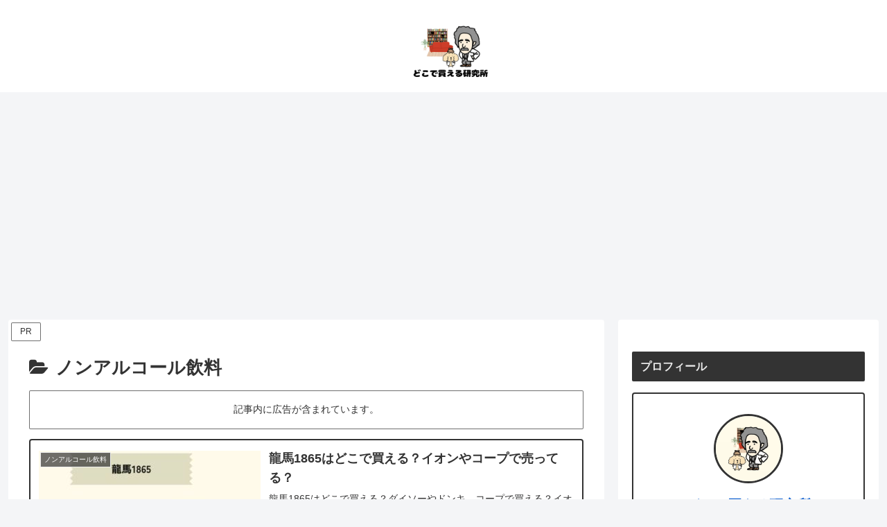

--- FILE ---
content_type: text/html; charset=utf-8
request_url: https://www.google.com/recaptcha/api2/anchor?ar=1&k=6LdudYEkAAAAAOL8G0WaDHKeCQRlv0DOrqGirESO&co=aHR0cHM6Ly9kb2NvZGUta2FlcnUuY29tOjQ0Mw..&hl=en&v=PoyoqOPhxBO7pBk68S4YbpHZ&size=invisible&anchor-ms=20000&execute-ms=30000&cb=lnva70uuqju9
body_size: 48753
content:
<!DOCTYPE HTML><html dir="ltr" lang="en"><head><meta http-equiv="Content-Type" content="text/html; charset=UTF-8">
<meta http-equiv="X-UA-Compatible" content="IE=edge">
<title>reCAPTCHA</title>
<style type="text/css">
/* cyrillic-ext */
@font-face {
  font-family: 'Roboto';
  font-style: normal;
  font-weight: 400;
  font-stretch: 100%;
  src: url(//fonts.gstatic.com/s/roboto/v48/KFO7CnqEu92Fr1ME7kSn66aGLdTylUAMa3GUBHMdazTgWw.woff2) format('woff2');
  unicode-range: U+0460-052F, U+1C80-1C8A, U+20B4, U+2DE0-2DFF, U+A640-A69F, U+FE2E-FE2F;
}
/* cyrillic */
@font-face {
  font-family: 'Roboto';
  font-style: normal;
  font-weight: 400;
  font-stretch: 100%;
  src: url(//fonts.gstatic.com/s/roboto/v48/KFO7CnqEu92Fr1ME7kSn66aGLdTylUAMa3iUBHMdazTgWw.woff2) format('woff2');
  unicode-range: U+0301, U+0400-045F, U+0490-0491, U+04B0-04B1, U+2116;
}
/* greek-ext */
@font-face {
  font-family: 'Roboto';
  font-style: normal;
  font-weight: 400;
  font-stretch: 100%;
  src: url(//fonts.gstatic.com/s/roboto/v48/KFO7CnqEu92Fr1ME7kSn66aGLdTylUAMa3CUBHMdazTgWw.woff2) format('woff2');
  unicode-range: U+1F00-1FFF;
}
/* greek */
@font-face {
  font-family: 'Roboto';
  font-style: normal;
  font-weight: 400;
  font-stretch: 100%;
  src: url(//fonts.gstatic.com/s/roboto/v48/KFO7CnqEu92Fr1ME7kSn66aGLdTylUAMa3-UBHMdazTgWw.woff2) format('woff2');
  unicode-range: U+0370-0377, U+037A-037F, U+0384-038A, U+038C, U+038E-03A1, U+03A3-03FF;
}
/* math */
@font-face {
  font-family: 'Roboto';
  font-style: normal;
  font-weight: 400;
  font-stretch: 100%;
  src: url(//fonts.gstatic.com/s/roboto/v48/KFO7CnqEu92Fr1ME7kSn66aGLdTylUAMawCUBHMdazTgWw.woff2) format('woff2');
  unicode-range: U+0302-0303, U+0305, U+0307-0308, U+0310, U+0312, U+0315, U+031A, U+0326-0327, U+032C, U+032F-0330, U+0332-0333, U+0338, U+033A, U+0346, U+034D, U+0391-03A1, U+03A3-03A9, U+03B1-03C9, U+03D1, U+03D5-03D6, U+03F0-03F1, U+03F4-03F5, U+2016-2017, U+2034-2038, U+203C, U+2040, U+2043, U+2047, U+2050, U+2057, U+205F, U+2070-2071, U+2074-208E, U+2090-209C, U+20D0-20DC, U+20E1, U+20E5-20EF, U+2100-2112, U+2114-2115, U+2117-2121, U+2123-214F, U+2190, U+2192, U+2194-21AE, U+21B0-21E5, U+21F1-21F2, U+21F4-2211, U+2213-2214, U+2216-22FF, U+2308-230B, U+2310, U+2319, U+231C-2321, U+2336-237A, U+237C, U+2395, U+239B-23B7, U+23D0, U+23DC-23E1, U+2474-2475, U+25AF, U+25B3, U+25B7, U+25BD, U+25C1, U+25CA, U+25CC, U+25FB, U+266D-266F, U+27C0-27FF, U+2900-2AFF, U+2B0E-2B11, U+2B30-2B4C, U+2BFE, U+3030, U+FF5B, U+FF5D, U+1D400-1D7FF, U+1EE00-1EEFF;
}
/* symbols */
@font-face {
  font-family: 'Roboto';
  font-style: normal;
  font-weight: 400;
  font-stretch: 100%;
  src: url(//fonts.gstatic.com/s/roboto/v48/KFO7CnqEu92Fr1ME7kSn66aGLdTylUAMaxKUBHMdazTgWw.woff2) format('woff2');
  unicode-range: U+0001-000C, U+000E-001F, U+007F-009F, U+20DD-20E0, U+20E2-20E4, U+2150-218F, U+2190, U+2192, U+2194-2199, U+21AF, U+21E6-21F0, U+21F3, U+2218-2219, U+2299, U+22C4-22C6, U+2300-243F, U+2440-244A, U+2460-24FF, U+25A0-27BF, U+2800-28FF, U+2921-2922, U+2981, U+29BF, U+29EB, U+2B00-2BFF, U+4DC0-4DFF, U+FFF9-FFFB, U+10140-1018E, U+10190-1019C, U+101A0, U+101D0-101FD, U+102E0-102FB, U+10E60-10E7E, U+1D2C0-1D2D3, U+1D2E0-1D37F, U+1F000-1F0FF, U+1F100-1F1AD, U+1F1E6-1F1FF, U+1F30D-1F30F, U+1F315, U+1F31C, U+1F31E, U+1F320-1F32C, U+1F336, U+1F378, U+1F37D, U+1F382, U+1F393-1F39F, U+1F3A7-1F3A8, U+1F3AC-1F3AF, U+1F3C2, U+1F3C4-1F3C6, U+1F3CA-1F3CE, U+1F3D4-1F3E0, U+1F3ED, U+1F3F1-1F3F3, U+1F3F5-1F3F7, U+1F408, U+1F415, U+1F41F, U+1F426, U+1F43F, U+1F441-1F442, U+1F444, U+1F446-1F449, U+1F44C-1F44E, U+1F453, U+1F46A, U+1F47D, U+1F4A3, U+1F4B0, U+1F4B3, U+1F4B9, U+1F4BB, U+1F4BF, U+1F4C8-1F4CB, U+1F4D6, U+1F4DA, U+1F4DF, U+1F4E3-1F4E6, U+1F4EA-1F4ED, U+1F4F7, U+1F4F9-1F4FB, U+1F4FD-1F4FE, U+1F503, U+1F507-1F50B, U+1F50D, U+1F512-1F513, U+1F53E-1F54A, U+1F54F-1F5FA, U+1F610, U+1F650-1F67F, U+1F687, U+1F68D, U+1F691, U+1F694, U+1F698, U+1F6AD, U+1F6B2, U+1F6B9-1F6BA, U+1F6BC, U+1F6C6-1F6CF, U+1F6D3-1F6D7, U+1F6E0-1F6EA, U+1F6F0-1F6F3, U+1F6F7-1F6FC, U+1F700-1F7FF, U+1F800-1F80B, U+1F810-1F847, U+1F850-1F859, U+1F860-1F887, U+1F890-1F8AD, U+1F8B0-1F8BB, U+1F8C0-1F8C1, U+1F900-1F90B, U+1F93B, U+1F946, U+1F984, U+1F996, U+1F9E9, U+1FA00-1FA6F, U+1FA70-1FA7C, U+1FA80-1FA89, U+1FA8F-1FAC6, U+1FACE-1FADC, U+1FADF-1FAE9, U+1FAF0-1FAF8, U+1FB00-1FBFF;
}
/* vietnamese */
@font-face {
  font-family: 'Roboto';
  font-style: normal;
  font-weight: 400;
  font-stretch: 100%;
  src: url(//fonts.gstatic.com/s/roboto/v48/KFO7CnqEu92Fr1ME7kSn66aGLdTylUAMa3OUBHMdazTgWw.woff2) format('woff2');
  unicode-range: U+0102-0103, U+0110-0111, U+0128-0129, U+0168-0169, U+01A0-01A1, U+01AF-01B0, U+0300-0301, U+0303-0304, U+0308-0309, U+0323, U+0329, U+1EA0-1EF9, U+20AB;
}
/* latin-ext */
@font-face {
  font-family: 'Roboto';
  font-style: normal;
  font-weight: 400;
  font-stretch: 100%;
  src: url(//fonts.gstatic.com/s/roboto/v48/KFO7CnqEu92Fr1ME7kSn66aGLdTylUAMa3KUBHMdazTgWw.woff2) format('woff2');
  unicode-range: U+0100-02BA, U+02BD-02C5, U+02C7-02CC, U+02CE-02D7, U+02DD-02FF, U+0304, U+0308, U+0329, U+1D00-1DBF, U+1E00-1E9F, U+1EF2-1EFF, U+2020, U+20A0-20AB, U+20AD-20C0, U+2113, U+2C60-2C7F, U+A720-A7FF;
}
/* latin */
@font-face {
  font-family: 'Roboto';
  font-style: normal;
  font-weight: 400;
  font-stretch: 100%;
  src: url(//fonts.gstatic.com/s/roboto/v48/KFO7CnqEu92Fr1ME7kSn66aGLdTylUAMa3yUBHMdazQ.woff2) format('woff2');
  unicode-range: U+0000-00FF, U+0131, U+0152-0153, U+02BB-02BC, U+02C6, U+02DA, U+02DC, U+0304, U+0308, U+0329, U+2000-206F, U+20AC, U+2122, U+2191, U+2193, U+2212, U+2215, U+FEFF, U+FFFD;
}
/* cyrillic-ext */
@font-face {
  font-family: 'Roboto';
  font-style: normal;
  font-weight: 500;
  font-stretch: 100%;
  src: url(//fonts.gstatic.com/s/roboto/v48/KFO7CnqEu92Fr1ME7kSn66aGLdTylUAMa3GUBHMdazTgWw.woff2) format('woff2');
  unicode-range: U+0460-052F, U+1C80-1C8A, U+20B4, U+2DE0-2DFF, U+A640-A69F, U+FE2E-FE2F;
}
/* cyrillic */
@font-face {
  font-family: 'Roboto';
  font-style: normal;
  font-weight: 500;
  font-stretch: 100%;
  src: url(//fonts.gstatic.com/s/roboto/v48/KFO7CnqEu92Fr1ME7kSn66aGLdTylUAMa3iUBHMdazTgWw.woff2) format('woff2');
  unicode-range: U+0301, U+0400-045F, U+0490-0491, U+04B0-04B1, U+2116;
}
/* greek-ext */
@font-face {
  font-family: 'Roboto';
  font-style: normal;
  font-weight: 500;
  font-stretch: 100%;
  src: url(//fonts.gstatic.com/s/roboto/v48/KFO7CnqEu92Fr1ME7kSn66aGLdTylUAMa3CUBHMdazTgWw.woff2) format('woff2');
  unicode-range: U+1F00-1FFF;
}
/* greek */
@font-face {
  font-family: 'Roboto';
  font-style: normal;
  font-weight: 500;
  font-stretch: 100%;
  src: url(//fonts.gstatic.com/s/roboto/v48/KFO7CnqEu92Fr1ME7kSn66aGLdTylUAMa3-UBHMdazTgWw.woff2) format('woff2');
  unicode-range: U+0370-0377, U+037A-037F, U+0384-038A, U+038C, U+038E-03A1, U+03A3-03FF;
}
/* math */
@font-face {
  font-family: 'Roboto';
  font-style: normal;
  font-weight: 500;
  font-stretch: 100%;
  src: url(//fonts.gstatic.com/s/roboto/v48/KFO7CnqEu92Fr1ME7kSn66aGLdTylUAMawCUBHMdazTgWw.woff2) format('woff2');
  unicode-range: U+0302-0303, U+0305, U+0307-0308, U+0310, U+0312, U+0315, U+031A, U+0326-0327, U+032C, U+032F-0330, U+0332-0333, U+0338, U+033A, U+0346, U+034D, U+0391-03A1, U+03A3-03A9, U+03B1-03C9, U+03D1, U+03D5-03D6, U+03F0-03F1, U+03F4-03F5, U+2016-2017, U+2034-2038, U+203C, U+2040, U+2043, U+2047, U+2050, U+2057, U+205F, U+2070-2071, U+2074-208E, U+2090-209C, U+20D0-20DC, U+20E1, U+20E5-20EF, U+2100-2112, U+2114-2115, U+2117-2121, U+2123-214F, U+2190, U+2192, U+2194-21AE, U+21B0-21E5, U+21F1-21F2, U+21F4-2211, U+2213-2214, U+2216-22FF, U+2308-230B, U+2310, U+2319, U+231C-2321, U+2336-237A, U+237C, U+2395, U+239B-23B7, U+23D0, U+23DC-23E1, U+2474-2475, U+25AF, U+25B3, U+25B7, U+25BD, U+25C1, U+25CA, U+25CC, U+25FB, U+266D-266F, U+27C0-27FF, U+2900-2AFF, U+2B0E-2B11, U+2B30-2B4C, U+2BFE, U+3030, U+FF5B, U+FF5D, U+1D400-1D7FF, U+1EE00-1EEFF;
}
/* symbols */
@font-face {
  font-family: 'Roboto';
  font-style: normal;
  font-weight: 500;
  font-stretch: 100%;
  src: url(//fonts.gstatic.com/s/roboto/v48/KFO7CnqEu92Fr1ME7kSn66aGLdTylUAMaxKUBHMdazTgWw.woff2) format('woff2');
  unicode-range: U+0001-000C, U+000E-001F, U+007F-009F, U+20DD-20E0, U+20E2-20E4, U+2150-218F, U+2190, U+2192, U+2194-2199, U+21AF, U+21E6-21F0, U+21F3, U+2218-2219, U+2299, U+22C4-22C6, U+2300-243F, U+2440-244A, U+2460-24FF, U+25A0-27BF, U+2800-28FF, U+2921-2922, U+2981, U+29BF, U+29EB, U+2B00-2BFF, U+4DC0-4DFF, U+FFF9-FFFB, U+10140-1018E, U+10190-1019C, U+101A0, U+101D0-101FD, U+102E0-102FB, U+10E60-10E7E, U+1D2C0-1D2D3, U+1D2E0-1D37F, U+1F000-1F0FF, U+1F100-1F1AD, U+1F1E6-1F1FF, U+1F30D-1F30F, U+1F315, U+1F31C, U+1F31E, U+1F320-1F32C, U+1F336, U+1F378, U+1F37D, U+1F382, U+1F393-1F39F, U+1F3A7-1F3A8, U+1F3AC-1F3AF, U+1F3C2, U+1F3C4-1F3C6, U+1F3CA-1F3CE, U+1F3D4-1F3E0, U+1F3ED, U+1F3F1-1F3F3, U+1F3F5-1F3F7, U+1F408, U+1F415, U+1F41F, U+1F426, U+1F43F, U+1F441-1F442, U+1F444, U+1F446-1F449, U+1F44C-1F44E, U+1F453, U+1F46A, U+1F47D, U+1F4A3, U+1F4B0, U+1F4B3, U+1F4B9, U+1F4BB, U+1F4BF, U+1F4C8-1F4CB, U+1F4D6, U+1F4DA, U+1F4DF, U+1F4E3-1F4E6, U+1F4EA-1F4ED, U+1F4F7, U+1F4F9-1F4FB, U+1F4FD-1F4FE, U+1F503, U+1F507-1F50B, U+1F50D, U+1F512-1F513, U+1F53E-1F54A, U+1F54F-1F5FA, U+1F610, U+1F650-1F67F, U+1F687, U+1F68D, U+1F691, U+1F694, U+1F698, U+1F6AD, U+1F6B2, U+1F6B9-1F6BA, U+1F6BC, U+1F6C6-1F6CF, U+1F6D3-1F6D7, U+1F6E0-1F6EA, U+1F6F0-1F6F3, U+1F6F7-1F6FC, U+1F700-1F7FF, U+1F800-1F80B, U+1F810-1F847, U+1F850-1F859, U+1F860-1F887, U+1F890-1F8AD, U+1F8B0-1F8BB, U+1F8C0-1F8C1, U+1F900-1F90B, U+1F93B, U+1F946, U+1F984, U+1F996, U+1F9E9, U+1FA00-1FA6F, U+1FA70-1FA7C, U+1FA80-1FA89, U+1FA8F-1FAC6, U+1FACE-1FADC, U+1FADF-1FAE9, U+1FAF0-1FAF8, U+1FB00-1FBFF;
}
/* vietnamese */
@font-face {
  font-family: 'Roboto';
  font-style: normal;
  font-weight: 500;
  font-stretch: 100%;
  src: url(//fonts.gstatic.com/s/roboto/v48/KFO7CnqEu92Fr1ME7kSn66aGLdTylUAMa3OUBHMdazTgWw.woff2) format('woff2');
  unicode-range: U+0102-0103, U+0110-0111, U+0128-0129, U+0168-0169, U+01A0-01A1, U+01AF-01B0, U+0300-0301, U+0303-0304, U+0308-0309, U+0323, U+0329, U+1EA0-1EF9, U+20AB;
}
/* latin-ext */
@font-face {
  font-family: 'Roboto';
  font-style: normal;
  font-weight: 500;
  font-stretch: 100%;
  src: url(//fonts.gstatic.com/s/roboto/v48/KFO7CnqEu92Fr1ME7kSn66aGLdTylUAMa3KUBHMdazTgWw.woff2) format('woff2');
  unicode-range: U+0100-02BA, U+02BD-02C5, U+02C7-02CC, U+02CE-02D7, U+02DD-02FF, U+0304, U+0308, U+0329, U+1D00-1DBF, U+1E00-1E9F, U+1EF2-1EFF, U+2020, U+20A0-20AB, U+20AD-20C0, U+2113, U+2C60-2C7F, U+A720-A7FF;
}
/* latin */
@font-face {
  font-family: 'Roboto';
  font-style: normal;
  font-weight: 500;
  font-stretch: 100%;
  src: url(//fonts.gstatic.com/s/roboto/v48/KFO7CnqEu92Fr1ME7kSn66aGLdTylUAMa3yUBHMdazQ.woff2) format('woff2');
  unicode-range: U+0000-00FF, U+0131, U+0152-0153, U+02BB-02BC, U+02C6, U+02DA, U+02DC, U+0304, U+0308, U+0329, U+2000-206F, U+20AC, U+2122, U+2191, U+2193, U+2212, U+2215, U+FEFF, U+FFFD;
}
/* cyrillic-ext */
@font-face {
  font-family: 'Roboto';
  font-style: normal;
  font-weight: 900;
  font-stretch: 100%;
  src: url(//fonts.gstatic.com/s/roboto/v48/KFO7CnqEu92Fr1ME7kSn66aGLdTylUAMa3GUBHMdazTgWw.woff2) format('woff2');
  unicode-range: U+0460-052F, U+1C80-1C8A, U+20B4, U+2DE0-2DFF, U+A640-A69F, U+FE2E-FE2F;
}
/* cyrillic */
@font-face {
  font-family: 'Roboto';
  font-style: normal;
  font-weight: 900;
  font-stretch: 100%;
  src: url(//fonts.gstatic.com/s/roboto/v48/KFO7CnqEu92Fr1ME7kSn66aGLdTylUAMa3iUBHMdazTgWw.woff2) format('woff2');
  unicode-range: U+0301, U+0400-045F, U+0490-0491, U+04B0-04B1, U+2116;
}
/* greek-ext */
@font-face {
  font-family: 'Roboto';
  font-style: normal;
  font-weight: 900;
  font-stretch: 100%;
  src: url(//fonts.gstatic.com/s/roboto/v48/KFO7CnqEu92Fr1ME7kSn66aGLdTylUAMa3CUBHMdazTgWw.woff2) format('woff2');
  unicode-range: U+1F00-1FFF;
}
/* greek */
@font-face {
  font-family: 'Roboto';
  font-style: normal;
  font-weight: 900;
  font-stretch: 100%;
  src: url(//fonts.gstatic.com/s/roboto/v48/KFO7CnqEu92Fr1ME7kSn66aGLdTylUAMa3-UBHMdazTgWw.woff2) format('woff2');
  unicode-range: U+0370-0377, U+037A-037F, U+0384-038A, U+038C, U+038E-03A1, U+03A3-03FF;
}
/* math */
@font-face {
  font-family: 'Roboto';
  font-style: normal;
  font-weight: 900;
  font-stretch: 100%;
  src: url(//fonts.gstatic.com/s/roboto/v48/KFO7CnqEu92Fr1ME7kSn66aGLdTylUAMawCUBHMdazTgWw.woff2) format('woff2');
  unicode-range: U+0302-0303, U+0305, U+0307-0308, U+0310, U+0312, U+0315, U+031A, U+0326-0327, U+032C, U+032F-0330, U+0332-0333, U+0338, U+033A, U+0346, U+034D, U+0391-03A1, U+03A3-03A9, U+03B1-03C9, U+03D1, U+03D5-03D6, U+03F0-03F1, U+03F4-03F5, U+2016-2017, U+2034-2038, U+203C, U+2040, U+2043, U+2047, U+2050, U+2057, U+205F, U+2070-2071, U+2074-208E, U+2090-209C, U+20D0-20DC, U+20E1, U+20E5-20EF, U+2100-2112, U+2114-2115, U+2117-2121, U+2123-214F, U+2190, U+2192, U+2194-21AE, U+21B0-21E5, U+21F1-21F2, U+21F4-2211, U+2213-2214, U+2216-22FF, U+2308-230B, U+2310, U+2319, U+231C-2321, U+2336-237A, U+237C, U+2395, U+239B-23B7, U+23D0, U+23DC-23E1, U+2474-2475, U+25AF, U+25B3, U+25B7, U+25BD, U+25C1, U+25CA, U+25CC, U+25FB, U+266D-266F, U+27C0-27FF, U+2900-2AFF, U+2B0E-2B11, U+2B30-2B4C, U+2BFE, U+3030, U+FF5B, U+FF5D, U+1D400-1D7FF, U+1EE00-1EEFF;
}
/* symbols */
@font-face {
  font-family: 'Roboto';
  font-style: normal;
  font-weight: 900;
  font-stretch: 100%;
  src: url(//fonts.gstatic.com/s/roboto/v48/KFO7CnqEu92Fr1ME7kSn66aGLdTylUAMaxKUBHMdazTgWw.woff2) format('woff2');
  unicode-range: U+0001-000C, U+000E-001F, U+007F-009F, U+20DD-20E0, U+20E2-20E4, U+2150-218F, U+2190, U+2192, U+2194-2199, U+21AF, U+21E6-21F0, U+21F3, U+2218-2219, U+2299, U+22C4-22C6, U+2300-243F, U+2440-244A, U+2460-24FF, U+25A0-27BF, U+2800-28FF, U+2921-2922, U+2981, U+29BF, U+29EB, U+2B00-2BFF, U+4DC0-4DFF, U+FFF9-FFFB, U+10140-1018E, U+10190-1019C, U+101A0, U+101D0-101FD, U+102E0-102FB, U+10E60-10E7E, U+1D2C0-1D2D3, U+1D2E0-1D37F, U+1F000-1F0FF, U+1F100-1F1AD, U+1F1E6-1F1FF, U+1F30D-1F30F, U+1F315, U+1F31C, U+1F31E, U+1F320-1F32C, U+1F336, U+1F378, U+1F37D, U+1F382, U+1F393-1F39F, U+1F3A7-1F3A8, U+1F3AC-1F3AF, U+1F3C2, U+1F3C4-1F3C6, U+1F3CA-1F3CE, U+1F3D4-1F3E0, U+1F3ED, U+1F3F1-1F3F3, U+1F3F5-1F3F7, U+1F408, U+1F415, U+1F41F, U+1F426, U+1F43F, U+1F441-1F442, U+1F444, U+1F446-1F449, U+1F44C-1F44E, U+1F453, U+1F46A, U+1F47D, U+1F4A3, U+1F4B0, U+1F4B3, U+1F4B9, U+1F4BB, U+1F4BF, U+1F4C8-1F4CB, U+1F4D6, U+1F4DA, U+1F4DF, U+1F4E3-1F4E6, U+1F4EA-1F4ED, U+1F4F7, U+1F4F9-1F4FB, U+1F4FD-1F4FE, U+1F503, U+1F507-1F50B, U+1F50D, U+1F512-1F513, U+1F53E-1F54A, U+1F54F-1F5FA, U+1F610, U+1F650-1F67F, U+1F687, U+1F68D, U+1F691, U+1F694, U+1F698, U+1F6AD, U+1F6B2, U+1F6B9-1F6BA, U+1F6BC, U+1F6C6-1F6CF, U+1F6D3-1F6D7, U+1F6E0-1F6EA, U+1F6F0-1F6F3, U+1F6F7-1F6FC, U+1F700-1F7FF, U+1F800-1F80B, U+1F810-1F847, U+1F850-1F859, U+1F860-1F887, U+1F890-1F8AD, U+1F8B0-1F8BB, U+1F8C0-1F8C1, U+1F900-1F90B, U+1F93B, U+1F946, U+1F984, U+1F996, U+1F9E9, U+1FA00-1FA6F, U+1FA70-1FA7C, U+1FA80-1FA89, U+1FA8F-1FAC6, U+1FACE-1FADC, U+1FADF-1FAE9, U+1FAF0-1FAF8, U+1FB00-1FBFF;
}
/* vietnamese */
@font-face {
  font-family: 'Roboto';
  font-style: normal;
  font-weight: 900;
  font-stretch: 100%;
  src: url(//fonts.gstatic.com/s/roboto/v48/KFO7CnqEu92Fr1ME7kSn66aGLdTylUAMa3OUBHMdazTgWw.woff2) format('woff2');
  unicode-range: U+0102-0103, U+0110-0111, U+0128-0129, U+0168-0169, U+01A0-01A1, U+01AF-01B0, U+0300-0301, U+0303-0304, U+0308-0309, U+0323, U+0329, U+1EA0-1EF9, U+20AB;
}
/* latin-ext */
@font-face {
  font-family: 'Roboto';
  font-style: normal;
  font-weight: 900;
  font-stretch: 100%;
  src: url(//fonts.gstatic.com/s/roboto/v48/KFO7CnqEu92Fr1ME7kSn66aGLdTylUAMa3KUBHMdazTgWw.woff2) format('woff2');
  unicode-range: U+0100-02BA, U+02BD-02C5, U+02C7-02CC, U+02CE-02D7, U+02DD-02FF, U+0304, U+0308, U+0329, U+1D00-1DBF, U+1E00-1E9F, U+1EF2-1EFF, U+2020, U+20A0-20AB, U+20AD-20C0, U+2113, U+2C60-2C7F, U+A720-A7FF;
}
/* latin */
@font-face {
  font-family: 'Roboto';
  font-style: normal;
  font-weight: 900;
  font-stretch: 100%;
  src: url(//fonts.gstatic.com/s/roboto/v48/KFO7CnqEu92Fr1ME7kSn66aGLdTylUAMa3yUBHMdazQ.woff2) format('woff2');
  unicode-range: U+0000-00FF, U+0131, U+0152-0153, U+02BB-02BC, U+02C6, U+02DA, U+02DC, U+0304, U+0308, U+0329, U+2000-206F, U+20AC, U+2122, U+2191, U+2193, U+2212, U+2215, U+FEFF, U+FFFD;
}

</style>
<link rel="stylesheet" type="text/css" href="https://www.gstatic.com/recaptcha/releases/PoyoqOPhxBO7pBk68S4YbpHZ/styles__ltr.css">
<script nonce="6prKVTd34VTdA9508YPH9w" type="text/javascript">window['__recaptcha_api'] = 'https://www.google.com/recaptcha/api2/';</script>
<script type="text/javascript" src="https://www.gstatic.com/recaptcha/releases/PoyoqOPhxBO7pBk68S4YbpHZ/recaptcha__en.js" nonce="6prKVTd34VTdA9508YPH9w">
      
    </script></head>
<body><div id="rc-anchor-alert" class="rc-anchor-alert"></div>
<input type="hidden" id="recaptcha-token" value="[base64]">
<script type="text/javascript" nonce="6prKVTd34VTdA9508YPH9w">
      recaptcha.anchor.Main.init("[\x22ainput\x22,[\x22bgdata\x22,\x22\x22,\[base64]/[base64]/MjU1Ong/[base64]/[base64]/[base64]/[base64]/[base64]/[base64]/[base64]/[base64]/[base64]/[base64]/[base64]/[base64]/[base64]/[base64]/[base64]\\u003d\x22,\[base64]\\u003d\\u003d\x22,\x22wrfCj8OdWcO4ZT3CvMOSw4dFw7/[base64]/Ck8KoUMOnQcOyLsKoBcOXwqlOCwvDlcOqJErDocKbw4sMK8OLw7FMwq/[base64]/[base64]/Cq8K2w7TCgsO9asOnw7gYwqHCssK/InElUzIwGcKXwqXCpXvDnlTCiysswo0FwqjClsOoAcKvGAHDlW8Lb8ODwprCtUx+RGktwq/Crwh3w6F0UW3DnSbCnXEjGcKaw4HDscK3w7o5CXDDoMOBwqXCksO/AsOyUMO/f8KMw43DkFTDgTrDscOxHMK6LA3Cjzl2IMO0wp8jEMOEwrssE8KVw4pOwpBcKMOuwqDDm8KpSTclw5DDlsKvOh3Dh1XCmMOeETXDiCJWLUdzw7nCnVDDpCTDuQg3R1/DnBrChExzXCwjw4zDusOEbnvDrV5ZLChye8Ovwr3Ds1pcw503w7sPw6U7wrLClcKJKiPDncK1wos6wqfDv1MEw51BBFwqZ1bCqlHCvEQ0w5spRsO7OVNzw47CmcOswqDDnQkAAsO0w59qSmYBwp7ClsKIwrTDisOkw47Co8Ouw5/DvcKweEFpwpvCszNXDAXDnsO+HMOrw4LDtcOcw51kw6HCjsKQw6DCpMK9DljCsx9rwo7Cp13ClG/Ds8Oew5okbcKhWsKhGlTDiytPw6TCm8OOwpVRw4DCisKzwrDDvmsgdcOwwoDCvsKew6hLZ8OLZnXCp8OODzHDs8KMYMKmcnFFcGN1w4E4fEp8bcK+VsKqw4nDs8K9w649ecKjUcKSOBRqB8KPw7/DnF3DtHHCl07CmHFXH8OOTsOmw6hvw6U5wp9AFhzCtMKzXBjDhcKPWsKGw5hrw7t/GMORw6nChsOmwrrDohHDo8Knw6TChMKcLUzCt3ASWsOvw4jDh8KtwqhYWTAPFyrCgTlMwqbCpXkKw47CmsOhw4zCjMOYwpTDh2PCqMOmw57Dj0fCjnPCo8KnNQpywo9FbkrCkMOAw5vDrG/Dsm3DjMOVICJowostw7YrahsLX1oEKT5bEsK1M8OVMsKNwrLDohfCkcOew5Rfb01FKH/CrFgsw4/ChsOGw4PCkFlTwpHDmgVYw5LDmytlw7YZS8KbwqdVGMKww7kWRT8bw6/DoWRoKVUzWMK3w7sdViQBYcKvU2/[base64]/DnBt3wp9fw5s+KW/[base64]/DlcOZw7cFw4jDtsK6w6RsSGXDvcKjGz/[base64]/DtF4Dw6xqwq4iw5zCkVMeH8OSwrbDrmoWw7HCgmLCk8KcMFHDmsO6O2RsfEkADMKXwpvDrHbCp8O0w73CrGXDm8OGSCrDgwYUw749w5Y7w5/[base64]/CsybDmsOHQ8O3SVIpO38ANsK9woDCmw4hw4fCmUvCjA7CnglXwpvDtMKQw4NzNmgZw4HDiW/DjsKKe2Asw5UZUsKbw6Vrw7BVwpzCiVbDjk0Bw6s5wqZOw6nDv8Opw7LDq8Kqw40PD8Kgw5bCtCHDgsODd1zCqHLCtMOGHA7CjMK+Y0nCg8O/wr0uEygywrzDtEk5dMKwUcKDwovDohjCm8KTBMO1wqvDm1R/[base64]/DpF55KmjCoy8RwpvCh0nDrzTDi8KDfUIPw6DCqBnDrTHDo8Kbw7fCl8OHw7NUwpcYNRTDtkVBw5DCpcOpJMKQwqnDmsKJwrYJRcOsRsK/wrRmw64hWTd0WRvDssO4w4rDoS3CkWDCsmDDjWg/Tg9HcQnCv8O4NgYEwrbCuMKuwrQmPsOtwp0NaBfCo0Y3w7bCn8OLw7jCuFQAQSDCjmlgwoEDL8KdwpDCjCzDs8O+w4QtwoE4w65Cw7kGw7HDnMO+w6jCnMOMC8KGw7BPw5XCmgsZfMOHJ8OSw7TDhMKww5rDlMOUWMOEw4DCvSQRwqU+w44OYC/CtwHChjVvJW8Aw60CCsOha8Oxw6xiU8OSbMONaFkVw4rCjcKWw6nDgU3DpU7Cjn5Aw6ZxwphNwoLCrit0w4DCrhAxW8OGwpZCwq7CgcKdw6kZwoopA8KtWUvDhkx2PMKGJDIFwp3CvcOHWMOKdV42w7FESMK4LcOJw4x6wqPCm8OAdHY8wq0ewo/CmiLCocOjXsOfExnDh8ObwogNw7wyw4nCi1fDjFosw5AoKSDCjjYgGMObwpLDgQsHw4nCg8KAYlpzwrbCg8OAw7vCp8O0fD4LwrQVwqDCgwQTdjbDphvCpcOqwqjDqDdXBcKtV8OWwprDr3rCr1DChcOxJUwNw6w/[base64]/Ck0DCucO8PBlQwoQWGWrDtsK/[base64]/wopBw4fCqRQ1M1LDlcO/woZwGEgtw7R1w68pbsKPw4fDm04Vw7sUHjfDscK8w5xyw57DgMK7aMKlSQZYNh1Se8O4wqzDmMK6YR5Cw69Fw4jDmMOvw5I1w73DtS0Aw77CuSLCoBXCt8Kgw7snwr/CisOjw686w4LClcOpwq7DmcOQEsKldG/Ds2R2wrLCk8KUw5Z6wpLDrMONw4cKNhXDisO0w7UpwqdtwoTCtFJ/[base64]/DghXDtGDCqMOJLsKHw48VWzV3w5cZCQhHw6fCk8KkwofDisKawp/Dq8K8wo1pXcO4w4PCsMObw75lQyvChnMIE0Bgw69vw4scwoDDrk7Dt0IzKCLDucOUX2/ChHHDg8KcEEbCrcK9w6XCv8O4ekRxByZyOMK3w6ENGC7Cp3JVwpfCmEdLwpcZwqbDscOcC8Okw5LCocKFGm/DgMOJAcKMwqdGwoPDgMKAK2rCmFAAwpjClnolYcO6aVdXwpXDicOQw63Cj8KjPFjDuzsfJMK6PMKkecKFw79IXm7DtcOOw6bCu8OEwpDClMKJw5tbE8Knwq/DssO0eSvCtMKLZ8KOwrZcwoTCoMKiwpB4PMO5YcO6wqcow63Dv8K9XmnCocK7w5rDrSgawq9EHMKvw6VOBGzDpcKVG04dw4vCmV5BwrTDuE/CqhfDlBrCsylyw7/DrsKMwo7CvMOPwqUzY8OpZ8OOVsKyFFfDssK6Jz5/woHDq2BFwoo1JDsgD0pOw57CrcOdwrTDlMKTwqkQw7Uvensfw5Z7eTnCkMOawpbDrcOOw7zCtiHDj14kw7XCu8OKIMOAUVPDt1jCmhLCrcKpc10/QnfDmlPDg8Kkwp5nYntpw57DqSEFcnfCgWTCnywzSDTCqsKaTMKtZgFLwq5JSsK0w6cWc2R0ZcOIw43DocK9KA9Kwr/DuMO0OX4kCsOWNsOtYgXCmmcxwqzCjcKEwo1bIgvDicKlAsKlNUHCuhnDssK0bBBDE0fCusODwoUUwoNRCcKRWMKLwoTCscO1Yl5Cwr5ya8KSBMKow4PCh2FEEsKwwpd2OSM/EcOEw6rCvzTCkcOMw5rCs8KRw6LCrcK+K8K3bBs6VHXDmsKOw7kuE8OPw63CinrCqcOXw4XCk8KuwrLDt8Kgw7HCocKOwqctw79cwp/CucKHRlrDscKhKzQnw7IJBwscw7fDgEjClBXClMOPw4UjGUvCtSs1w5zCkADDksKXRcK7QsKqYi7Cr8K8dGjDr1wXdsKudcOVw50mwoFnCDBlwrdJw7U/b8OFFMKBwqd4DMOvw6PCg8K/PysOw65nw4/DpC5fw77DqcKrVxfDq8KHw6YcYsO2NMKbwrDDksKAEMOQFgB5wo1rE8OrWMOvw7TDqiVkwqJTHGVMwqnDr8OEN8OhwqBbw7jDj8Osw5zCnj9TbMKdRsO0fRfCpGrDrcOrwprCvcOmw6zDqMO/W2l4wpQkUzpyGcOsdhrDhsOwb8KhEcKDwqHCiTHDjygww4Mmw4tCwrrDhEZDDMOwwqHDilFmw4NlHMKowpjCnsOjw451JsK/[base64]/[base64]/[base64]/ChsO/VjMTajNcwpJhwqfDhMOUwrwww7jDjSASw7zCk8O0wqjDr8KBwo7Cv8KqYsKEGMKUFD0yCcKFasKrD8Knw5sfwoVVdwosX8KUw64zW8Oywr/DpcO6w4MvBGnCp8OVBsOBwojDkEHChyw2w5Vgw6VfwrQ5DMKCQ8K/w5ExTn7DiUfCjlzCoMOPTBduUzE3w7nDiWtiCcKhwrpcwqQ3wpnDk0/DgcOZAcKiRcKnC8Oew5ojwqMLVmYBOGZFwo9Jw58ew6YiNBzDj8KKTMOpw45+wozCmcKhwrLCu2xVwoLCiMKzPsKawrbCoMK/Vn7CsljDusKOwoLDrcKIScObHSrCm8K9woXDkCzCvMOxPzrCvMKSfGsTw4MUw7PDqUDDuTXDkMKfw7I0BVnCtnPDosKtfMO8U8OvC8O/[base64]/woVtwrXDhsOLRMODX8KmIAHCjMKBAMOQRMK6w5RSBQDCicOOR8KLCMKWw7FXIhslwq7DvlBwE8KJwpjCi8K1w5BawrbDgyh/[base64]/ChQfDkmTChFvCpG9jwoEfR3EIUcKlwrzCtVjDmy0qw7jCqlvDmMOAXsKxwpZdwqvDj8KkwrIUwoTClMKNw69Hw5pCwobDlMOTw4XDhWHDkRzCmsKldX7CksOeKMOiwoLDoU/Dn8KawpF2LsOmwrIfScOxKMKAwq5PcMKVwrbDvsKtQibDpizDt1x2woM2eW1hJTbDv1zCrcOWCHxUw6ELw44ow4/DlsOnw6c6VsObw7xvwoJEw6vCnUrCuHXClMKKwqbDuU3Cu8KZwrLDviXCicO2QsK4LiDDgh/Cp2LDgMOrAmFDwpLDl8O0w5lBVihbwrXDtz3DuMKkYibCnMOpw6jCpMKww6rCn8OhwpcLwqLCrmfDgznChXjDmMKhcjrDhsK/CMOeU8OnMkdzwoHCmxzDp1AUw57CssOQwqN9C8KnCRJ5LsKiw7sLw6TCgcOLHsOUeTInw7zDrifCoQk9EDbDg8OewrViw5x3w6zCqV/CjMONXsOkwps+HcOROMKJw4jCpmcfPsKAVHzCiVLDs2o5H8OJw7DDnTwqasK0w7xrOMONH0rCmMOQYcKLQsOJSD7CuMOGSMORPXxTbmrCjcOPKcODwrIqUDc2wpYLVMK/wrzDjsOkHcOewphFYwzDp3LClgh2NMO1csOgw4/[base64]/CjsKTPTbCisOic0Ajw53CmGLDvsOKdMKZaSnClsKxw6fDiMK3worDlGA7QiVaYcK9S0x5wpE+WcOewrk8InZLwp/CvykOPmFsw7PDg8OoLsOyw7QWw7Fdw7cEwpbDmV1cIQp1JQh0GmHCoMOtRjUDI0jDuzDDrB3DjMO7Jl9CGF8qIcK7wovDhWB/EzIQw4LCmcOOIcOXw5QqdsK0FwVOfXTDv8KoLBnDljI8WcO7w7/CjcKLTcKGWMOBcjPDoMOGworDvwnDs2pDQcKtwrzCr8KLw7Baw45ew5vCmhLDiTZpNMO6wonClcKOcBpnKcK3w6dQw7XDvVXCvsO7eEwPw7ISwpt/UcKibQMOQ8OKSMO8w7XCqkBPwrN8w77Do04iw58nwrzDpsOuW8KHw7nCtzJ6w50Wax4/wrbDocKHwrnCicOAc1PCuVbCucOeOwYqKCLDgsKUP8KFcxtUKSERFmDDoMOyGXoEUl5pwqrDhCLDvsKHw74fw6TCs2Adwq8Mwqx/[base64]/Do29Xw4vCh8OwWgVewrECGcKBecKXanfChsKGwoYbFUvDqcOsNMKiw7EhwpPDljXDoxPDii1zw6ABwoDDk8Ouwp46FnHDmsOgwpHDoA5bwrjDpsKdJcKhw4DDuDzDocO/wo3CvcOrw7/CkMOGwprDml/DkcOww71oShdnwoPCk8OWw4fDrA04GzPCiHlfc8K8L8O4w5DDt8Kuwq8Lw79MF8KGQyfCiynDjH3CnMKXPsK2wqJ5MMODH8OFwrLCmsO6A8KWRcKuw6/ChGIzAMKYRh7Ck2jDmlTDmnIqw7wpIV/DucKOwqTCusKucsKEGsOjf8KbSsOmKjtRwpUbf2d6w5/CgsKfBQPDgcKcEsOTwrUgwpsFe8Obw6vDqsOmGsKUATDDjsOIGlBJFFTCvXFPw7smwr7CssODUcKCc8Oowq54wqEfW0kTQCrCusK+woPDpMKva3hpMsOPFhoEw6tOP0wiPMONQcKUfSLCqWPCgmtow67CmjDDiF/Cu0pYw69rQwsFN8KTWsKBDxN8MxxrHMOmwqzDiDbDj8OCw6/DlW/CosOtwrwaOlLDuMKXMcKtTEhww6pPwovClsKuworCqcKsw5NzUsOKw5dyd8O6EUF5dEzCsWrChhjDmcKYwpzCh8KUwqPCrg9vHMOzYwnDj8Kkwp9kOCzDoXvDuhnDksKaworDp8OZw40+MkHCtmzCrQZIVsO5w7/DqDPChnXCv3xyG8OvwrYoECcGAsOowqkTw57CgsOlw7dVwrrDowk5wojCoj/CocKJwotQJ2PCuivDnibCvxHCusOzwpRJwqLClnFTNsKWVRrDtkx7PBTCkyDCpsK3w7/Cl8KSwpbCvTbDgwASXcK7w5HCr8OYP8K4w6Fyw5HDlcKfw7EKwo8Ewq4PCMO3wo8WUcO/w7JIw75iTsKBw4FDw7TDvm5ZwqXDmcKnYHXCswpdNRvCh8OXY8OIw6LDrcOGwo0KXFrDksOtw6jCv8KIQMK8HHrCtHxLw691wozCh8KKwqHCscKJVcKKw7tywr97wo/CocOcR2VBW2l9wrBvwpotwpDCocK6w7/DpCzDhErDhsK5CDnClcKiWcOtRcKeTMKaOCXDocOmwqc5wpbCpWp2BQfDhMKPwr4LasKdYGfCpjDDjX0ZwrF0Ui5nwqk4R8OZPyXCsQjChcOHw7dqwpMEw5HCjUzDmMKLwpNawrFzwo5PwpY3QXnCg8KgwowwHsK/[base64]/HA5WVWRUI8OOw6IcKMOSwqlsw5fDu8OcBcOIwpQtCS8owrtZGS0Qw452OcKJMRcrw6bDo8KbwrhvTsOyVsOWw6HCrMK7w7FxwoDDgMKIEcKcwp7Cvn/CsStOLMOAKEbCu3fCux0rG1/Do8KzwqAZw5hcUsOxZxbCqMOcw6nDp8OkTWbDqMKJwoJSwptTHkVwGcK6JClJwp/[base64]/CvWZkw5grw6LDulPDgw9kw61uw70mw7Uqw53DuHg5NsKGBMO+wr7CvMO2w5Q4wq/DuMOlwpTDjmYpwqE1wr/DrD3Cn2LDj1bCiE/[base64]/DscKmwosBcStZGMKIHcKXw4jDssOLwq7CuUAiSUvCq8O5JMKDwoBlTlTCuMK3w6/[base64]/DgUBPXMKXwoHCqCHDqn1tM8OlwrxCw6NmQS/[base64]/[base64]/YcO4M8KEw4kuwrI7w4DChTbDkMOJbx5MwoLDjxHCrETCs3XDsnnDtRfCgcODwqp8T8OSF1RRPsOKc8KEHBNheFnCqCHDg8KPw7/[base64]/CucOgMgzDkRI7wrBMcDkfw4rDk1XCsVN2IE0Gwq3DsBpdwq9awrdkw6pEM8K/w7/[base64]/w6FhcMKHL8OXwrU9wqwdAlg3OsOeag7Cj8OlwprDlcKRw6PDpMOGOMKHZ8OLWsOJfcOqwqJDwpbCnHDDrWx/TyjDs8KqO1HDgzcKREHDsUEGwpcwVMKlTGzCuzcgwp0xwrTCpyHDi8K8w74nw4tywoNHaGnDusO2wqgaU2REw4PCtwjCvcK8HcOvY8Kiwq/CtD4nAglJKTzCkEbCgSDDpEXCoVpoPlEkQMOYWA7CumLDlF3DgMKrwoTDiMO/J8O4wqUaE8KbBsOhw4jDmWDDlh8cGcKgwplHGl1LH0JXAMOUZUfDqcOWwoUYw6pPw75rISjDiQfCi8O/wpbCkXgNw5PCumB6w5/[base64]/DksKpcUIowrsgw7s7RcOSw4tAw6nDucKwIDQ3bWYxRg4iES/[base64]/[base64]/CuCnDqVbCgcKrwpfClHXDssKJR8KXW8OTMyonwpAUBEEzw5MhwrPCicKlwoFvTwHDisO3wrPDj17Di8Onw7l/SMOcw5hoWMOPPg/CrDhYwqFZZlvDpALDhwrCvcO7LcOYEzTDpsK8w6/[base64]/CssOOw57CgXfCpcK2CcOqw58Rw7nDksOww5pEG8OVMMOOw4jCvAFCDEjDggHCrF/ChcKMZMObdSctw4JRfWDCgcKrbMKHw7UMw7oHwrNAw6HDk8KNwoHCo287OyzDlcOqw67CtMOIwp/[base64]/CnsOCPMKfw63Ci37DhcOYSMOKMwrDtkwCwo9xwoFzZ8O2wrjCtTAjwopfOxtAwr7CsEbDu8KWUMOtw43DvwoUVwXDrWhLKGrDiUxww5IYcsKFwoc0b8KCwrI5wrUyNcKaAcKTw5fDk8KhwrE1AlvDjUXClU0vcQ08w5wywo/CtMKXw5g9dMOOw6vCnB/[base64]/[base64]/CtFccwrPDh8KjWgDDqQPDkMO4wotnwpXDtHzDncO5N8K2Eh0HAMOsV8KJPTjDkz/[base64]/w5zDsHo9woLDgDh3IzAtUl8rOyFPw74xCsOvb8KyBz7DgljCg8Ksw4AUQB3CgkB5wpvDucKIwr7Dm8Kzw5nDu8O9wqgbw7nCownCtcKQZsO9wpBjwotXw4VqIMOWFlbDgQpkw6fCtMOnSnjCrilBwrItBcO+w6fDohbCt8KOQDfDv8Kmd2/Dn8OJEj3Cm3nDiXEmccKiw7E4w5fDogXCgcKRwqjDmMKoZcOFwrVCwqbCqsOmw4VBw5LCi8OwS8Kdw6I4YcOORhBSw7vCkMKMwrENLSbDoh/CrnE9QH8fw6rCpcO/w5zCtMOtWcOSw4LDhFJlLsKYwqQ5wrHCrsKNDinCjMKxw6DCrQsMw4TChGtWw5wLAcKewrsBOsOkE8OJEsODf8OTw53ClDHCi8OFan4eDFbDj8OCb8KzTVk3WEM/w4wMw7VpMMOkwphiZhthDMOVQsOUw7vDuyvCisKOwrTCiADDpxHDnMKOHsOSwpFNS8OaXsK0Ng/Di8OWwoXCu21dw7/Dr8KJWRnDiMK7wo3Clw7DvsKvaUUqw49hCMOswoomw7fDnD7ClTNGJMO6woQIZMKeTELCtixjw6fCpsOgeMKDw7DCgQ/DlsKsAyjCnnrDgcO1KsKdRMOjwq/[base64]/[base64]/DiyVxw5g9R8OMwqdQw6tBLMO/[base64]/DpcKQVQUewpHDh8KGw4HDnhlTYcKmwopOw4AxFsOkDcOxZcKZwpw7NMOhHMKGTMO/wprDkcKhUzVSeiQsIwR8wqFtwrHDmMKLfsOaURLCmMKXZmYla8OcCMOww4DCrcKGSjJ8w6/[base64]/[base64]/woLCtnfCucOzGk0FwqPDncOJYcODMMO8wofDiW/[base64]/[base64]/CtcOewr94UUTClEvDs3dNd2TDvcK6FsKZFkJbw5TDrG4+egTCv8KCwp8SMcONQ1d3MV4TwpdcwpLDuMKVw5fDpEMsw5TCp8KVwpvCvzI2dA5mwqrDl0FSwrUZM8KUWMOKcShxw7XChMOFDR9DYhjCv8OnRw/Cu8ODdjI0RgMqw4J8JETCtcKKYMKOw7wnwqbDmsKGXnHCuyVSJixcDMK7w6fDjXrDrcOLw54XWkVIwq9aG8KLbsOXw5ZRfgBLdcOFwq94Pk9TZirDh0PCpMOcEcOQwoUkw5RdFsOqw4MydMOQwqAORzjDm8OkBMOXw5zDhMODwo3ChzTDscOCw5Z5HMOHUcOQeBnDnB/CtsKlGlbDpcKFP8KvP0jDusOXP0QMw5DDk8ONfsOcOWLCjiDDksKWwp/DmUIbUVkJwowvwr8Dw5PCu1bDg8KRw6/DkQEpChMNwoohJwkkWBrCn8OJHMKkPVdDGjrDgMKvZULDp8OOJ3DDucKBD8KswoYmwr0EVinCicKkwobCk8OVw4zDo8OmwrbCusOdwrDCm8OGFcO+YxLDhnfClcOPZcOHwrIbcghMFiDDmww8bmzCjD1/w6AWbXB7HcKAwrnDjsOiwr7CuUbCsnvDhlVuX8OHXsKJwpp0ElHCnU9xw65vwqTCgghxw6HCqD/Dn2AvaivDoQ/DuhRew4YFTcK9bsKMDmPDjMOxwpnCkcKsw7/DgcOOKcKGf8OFwqExwpDDvcK0wqcxwpjDssK5JnvCmxcSwqnDswvCsUvCpMKLwqZ0wojCgGjDkCdGM8OIw53DhsOQWCrCk8Oawrcywo/CixvCqcOadcOVwoDDjcKmwr0FH8OSAMO0w5zDpn7CisOBwrvCmGLDtBo1X8OAacKRecK/[base64]/w6PCpB91WGnDlHnCnMORwoplw5IqFxhFc8Klw4pDw5Rsw6NMKlgfd8K2w6dxwqvCh8OLJ8ONIANXc8KtNz06LwDDocOxYsO4M8OGc8K/w4jCuMO+w7sew5gDw7LCm2pdaHZ8woTDmcKiwrpWw7VzUXsLw63Dnm/DicOGQ2jCkcOzw5/Cmi/ChHDDgMKrdsODWsOZXcKuwr57wpNaD1bDkcOde8OSTStJdsKZIsKswr/[base64]/DhcKFeVZPFMOgw5hxflfChUPClyTClMOcBCzDs8OywqsIURMZXgXDvTjCmsKiFTNpwqt3fxrCvsK7wpMZw70CU8K9w5Auw4PCkcOPw74wIANzazTChcK6ExvDl8KqwqrCqMOEw6MnJcKLVlQBLRDDo8Oew6hTFX3Do8KNw45kOxZewroTUGrDlxXCpmsbw4PDvE/CncKOPsK0woguw60qcCQZYRVkw6fDmldWw6jCgl7CuRNJfTDCtcOmZ2rClMOJZsKmwr4swonChGFawp4awqx4w5TCgMOiX1HCocKww7fDpRXDn8Ouw5TDksKLVcKvw6TDphhsOsOGw7wnFmopwqTDmDfDnwIAWlzCpz/ChGRmNsOtKRcQwqk1w4wOwo/DngDCiRTCjcOKO35CWsKse07Dsi4GInQYwrnDhMOULxk1X8KEa8Kew5xgw6DDvsOXwqJVISQIPXYtDMKOQcK3RMOZJULDlUbDqmLCtkFyGjcHwpdEGGbDhBwcIsKtwpAOLMKCw65Nwo1Gw7LCvsKbwpjDqhTDh3HCsRwxw45KwrzDm8OCw77CkBs7woLDnE/DqsKGw481w7jCjRHCrgxCLkkYHVTCmsKrw6gOwpTDiFDCo8ObwrokwpDDjcKfAsOBdcOcFj3CiTEiwrTCj8Otw5TDrcOOMMOPPy85wqFhM2jDicOwwolDw4nDmTPDknbCjcOzJ8K9woUaw5VYQ2zCq0DDmhJwWx7DoiDDt8OBEjjDqAUhw5DCjsKUw4nCj2V/w5MVKE7Cpwlbw4nDq8OrW8OxfjNtWmXCqhnDqMOhwp/DnsK0wqDDqsORwp5Jw47CgsO4ejANwpRpwp3CnnXDrsOIw75mSsOJw7wpLcKaw7lYw6IpO0bDhcKiG8OrBsOjwpfCqMOkwqN6ISMow4/CvVd9bifCncK2KEx2wpzDnsOjwqdfUsK2KzwZQMOBEMOnw7rCvcOqIMOXwrHDi8KOfMOQAcOsWDUfw6sUaAcRWMO8AFptLwXCtMK/w6ERdnVuAMKiw5nCihAAKDtHB8Krw7/CnMOpwqvDqsKTCcO6w4fDusKbUF3CgcORw7jCncKRwo5XXcOVwpvCgE/Dpj3Cg8KFw57DnnDCtl88Hk0Hw64AcsONJcKGw5pAw6U0w6jDk8Oaw6w2w5bDn0Ajw5Y5WcK0eg/DpBx2w55EwoIkQTvDjCo8w7MJNcOjw5EfIsOewrkEwqFVbcOeAXADFMKEFMK5Y0Egw7YhOXvDhcOZLsKww6LDsifDvGfCvMOXw5TDhldPaMOlw6/[base64]/DoMOOa8OKWANNQn/[base64]/CrsKzezPCt0XCl8OYwqHDpcKMwrPDmcODTDXCgMOzJSMMfcK/wpTDhGMibSklUcKnOcKhVC7CgFnCksOxfX7Dh8KhK8KlfcKEwp4/WsO3PsKeDBVoSMKJwqJqEVHDkcO2CcOcDcOjQFnDlsO1w5/[base64]/[base64]/[base64]/OMKgworDiWbCpcK9N8KlZcKywoobUA19wrQxwoPCvcOdw5J5w7p4a28KGE/Cp8KjRMOew5XCmcK+wqJkwqEqV8K3ESnDpMKiw57CqcOfwo5BNcKbQgHCkMKxwrrDinV8DMOAIjfCsEnCuMOxLW49w50fNsO0wpHDm3Z+CjRJwpXCigbDncKvwozCsWPCoMOdDBPDk39yw58ew7HDkWDCuMOdwp7CpMKBdE8rKsK7W1k4wpHDl8K4W34wwrkWw6/CqMKdfQUuFcOvw6YaLMORYz4rw4bClsOdwoZ1EsOGc8KEwoFzw5FZZ8Ogw683w5/ClMOWQ1XDtMKNw75mwqhDw7TCucO6BE5DO8OxAMK2Hm3DuFrDpMKQwo8Vw5Bcwp/Cg3l+bmnDsMKTwqXDusOgw67CriY0HUYfwpYEw63CvEgrDXrCpGLDvcOSw53CjjHCnMONEmHCk8KoGxTDh8Obw4IGfMKOw7vCnVfDucKhAsKJZsO5woDDjUXCucOTX8KCw7LDhRphw5R+WsOhwr/Ch2kwwpo5wobCgXLDrSBUwprChnbDvxsCCsKMZBPCom5iOsKDIisaBsKKScKgFQLCrRrClMOWQ1EFw4d0wq5EKcK0w7jCgsK7ZEfCksOtw44Kw5ABwqBwBgzCgcOKw707wp/[base64]/DjjDCkcK6wp3DocKGWG/DmMKGWn5iw57CiAASwqwbSABAw6jDusKUw6HDk8KlIcKHwprCpMKkWMObC8KzQ8O/wrgKc8OJCsKAJ8OUFU/Cs1bCvzXCuMOSHkTChMKBXgzDrMOrJcOQa8KeOcKnwq/Dij/Cu8O3w5I/T8KoK8OmRHQyKMOOw6fCmsKGw68HwqfDvxXCssOnGHTDusK+QAVqwoPDhsKEwqIjwpvCmm3Cs8ORw7t1woHCmMKKCsK0w7IXaUZbK3DDn8KqGMKuwonCvnLCnMK3wqHCs8OnwqXDiis9Kz/CkTjChX0ZWFBBwrVwe8KcDl95w53CojLDoW3ChcKeXcK3w6EnQ8Odw5DCpWrCuHIbw4DCpMKxJXQLwovDsRtKd8KmJinDgcOfE8OqwpwLwqcZwoM/w6LDmyDCncKXw4UKw7TCkcKTw6dadTfCszrCgcOnw5kPw5XDtGTCo8O3wqXClwV3esK8wotBw7I4w6xMW1vCv18ocCfCnsKBwr/[base64]/CvsOpw6TDonDCjsO4woPChcO1E8KmFsKqaMKdwrnDhsOPScKZw67DnsOYwrElXj3DrXnDvh5gw51nUsOuwop/N8OKw7ExcsK/IMO9wp4jw6p+ByzClMKoXz/[base64]/wpQrKUvCv8Onwp7CnFbCnMOPwrgoZsKnYsKRTg45wq7DhzXCj8K5TGN7IG1ofT7DnC4eb2p7w7EdXzM4X8Kww64KwoTCu8KPw77DisOJXhIXw5TDgcOUSFRgw7HDjXJKf8KoH1JcaQzCrcOYw6/CgcOyTsOXCR47w4N5DynCqMOdB0fDt8OFQ8OzNUzCuMKWAStbJMKqaEbCmcOqVcOMwoTClnkNwp/[base64]/DsMOfw7TDksOIwrLCngHDmcKbw6zCuUA4RVQGQyNxJMKtJmE/ZQJfBw/CuQDDh0Ruw7nDtw4nYsOKw70awrLChwrDmBPDhcKMwq9DCUAtRsO8UB3CpsOxAh/DkcO5w6xPwqwERcOwwpBIW8O1TgZHXsOUwrXCqyp6w5fClgjDhU/CsW/DjsONw5dlw4nCgwbCvTNMw44xwqDDq8OgwqsFTVXDksKmRDpvfiFMwrFmLHXCo8OpU8KgGn1kwpd+w7tCIMKWD8O3w6TDjMKew4/CsCA+d8KRBl7CvEJLVSUBwpdCb0UMF8K8AGRjcXsTZWMcW1oMFsOwGj1awrLCv0fDq8Kiw6kJw73DoQXDrXJsWsKDw5zCmmEAAcKnKzPCm8Orw5xXw5fCkn5UwonCkMOmw6fDs8OCJsK/[base64]/EFtHw4rCpMOdwq/[base64]/dBzDhMOFNEJ0woXDqyjDgMOrw6k5KTPDqsKMOXLDvQ4ZSMK6X206w4rDlWnDvsKrwpJUw6cwPMOmaiDDqcKxwosyBVzDhMKrSQjDkMK3AsOowpLChi4mwpTCq11Bw7QqFMOsLhDCq2XDky7CgsKQHsODwrUudcOEN8OHH8OeIsKCQULCtzteC8K6bMK/CFcow5HCtMOMwoRVXcO/SnrDssOcw6fCr3wxWcOewpFpwpIJw73Cq2Q+EcKBwq1oQ8OBwqoFXWRMw6nDgsOaFcKIwr7DkMKVP8KSNB/DkMOEwrZ2wpvDm8KOwp3CqsKwb8OyURwBw6pKfMKGecO/VSs+w4gGFQvDlGA0PQgtw7XClMOmw6Zzwo/[base64]/CqCkWQsKeDcKtwoUoOnNqwrMVF8KjVsKwe1QWJCvDksO5wr3CscK/XMO7w6XCoAMPwobDm8KxaMKHwrVAwqfDnDA3w4DCucO5XMKlGsKEwrLDrcKaX8K9w61mw4DDtMOUaToUw6zCg25tw4NYb2RZw6nCqirCvGTDpMOVYTTCvcOddHZiXiRowo0YNxI8B8O4enR1C18YbU1GK8OUI8OqBMKCM8K/w6A2FsO4fcOscWTDlMOcBT/DgxvDncOdZ8OTDGN2QcO7TALCp8KZQcO/[base64]/CgjvDnH8nwp8GwqvCi8Oew6d9f8Kxf8KsdMOewrsewozDhEAIBsKWR8O/w5XCl8O1wofCosKxLcKMw7bCk8KQwpDCqMKzwrsUwrdVExYMIMO2w5vDlcKrRkVsHEABwpwtAwvCvsOZIMORw5/ChsOyw7zDt8OuBcKUJA7Do8KEF8OHX3zCsMKSwoBcwpDDvsOMw7TDowvCimjDmcKVGn3CjU3ClHNnwpbDocOzw4Ryw63CmMOJJsOnwoDCsMKIwqsqScKtw5zDtzvDmETDqDzDmBrDjcOZVsKFw5vDgcOAwrjDmcOuw4LDsW/DucOLJsO2exbCisOIccKDw4ohGkBLKsO5XcKiaQsGbh/DicKZwpbCqMOvwoc1w5gjOy7ChVzDnVPDh8OowofDglUYw71jCRo2w77DtW/DsT5oKHbDskVdw5XDkCDCpcK2wrPDtTLChsOww69rw4wpwr1OwqbDj8OBw5nCvTNJIwNvbiQTwofDs8Ogwq7CicKgwqvDrkLCkT1nbEdRDsKTBnLDuzVMw63Cn8OaCcO7woYDB8KtwqbDrMKMwpo2worCu8OQw6/Dt8Keb8KpZHLCq8KDw43Ctx/Dvi7DvsKpwr3Cpwppw71vwqt9wrvClsOCbQgZHSfDucO6aHTCncKxw73DmWI1w5nDmlDDisO5w6jCmVDCgm08HVEOwqfDrGbCn18fXMOxw5d6KRDDpEsTWMORwp/DihV+woDCqMO1aiPDjGvDqcKNEcOBb3nCn8OMHCgzWW8DQmlewojCjgfCgT9twqrCrCzCimdyBcOAwofDm0fDvH0nw67Dj8O8ZQvDvcOSYsODP38UbTnDhjZZwr8owqPDlR/DnwMzwrPDnMO9Z8KMHcKZw6jDnMKfw6ZwGMOnMMKyPzbCqFvDnW0eVwDCkMOTw5g/[base64]/[base64]\\u003d\x22],null,[\x22conf\x22,null,\x226LdudYEkAAAAAOL8G0WaDHKeCQRlv0DOrqGirESO\x22,0,null,null,null,1,[21,125,63,73,95,87,41,43,42,83,102,105,109,121],[1017145,652],0,null,null,null,null,0,null,0,null,700,1,null,0,\[base64]/76lBhnEnQkZnOKMAhk\\u003d\x22,0,0,null,null,1,null,0,0,null,null,null,0],\x22https://docode-kaeru.com:443\x22,null,[3,1,1],null,null,null,1,3600,[\x22https://www.google.com/intl/en/policies/privacy/\x22,\x22https://www.google.com/intl/en/policies/terms/\x22],\x22d7U2Yv+om/ufOfkAzjvrF9+lLpQ8k08nlOrTz4PcfW4\\u003d\x22,1,0,null,1,1768951211275,0,0,[82],null,[204,254,139,172,67],\x22RC-SuflaeDXxrOi7A\x22,null,null,null,null,null,\x220dAFcWeA7b0nUHeTRRKr0IOoPoctJEy_YykCbGeP4UsVctLuFD3MTPF_vza4srmkb8wKfPp7CclozFPajcQjxOGiTazD5V-05CdQ\x22,1769034011283]");
    </script></body></html>

--- FILE ---
content_type: text/html; charset=utf-8
request_url: https://www.google.com/recaptcha/api2/aframe
body_size: -271
content:
<!DOCTYPE HTML><html><head><meta http-equiv="content-type" content="text/html; charset=UTF-8"></head><body><script nonce="cwjOISRF7pWoRrISJZ5Iew">/** Anti-fraud and anti-abuse applications only. See google.com/recaptcha */ try{var clients={'sodar':'https://pagead2.googlesyndication.com/pagead/sodar?'};window.addEventListener("message",function(a){try{if(a.source===window.parent){var b=JSON.parse(a.data);var c=clients[b['id']];if(c){var d=document.createElement('img');d.src=c+b['params']+'&rc='+(localStorage.getItem("rc::a")?sessionStorage.getItem("rc::b"):"");window.document.body.appendChild(d);sessionStorage.setItem("rc::e",parseInt(sessionStorage.getItem("rc::e")||0)+1);localStorage.setItem("rc::h",'1768947612980');}}}catch(b){}});window.parent.postMessage("_grecaptcha_ready", "*");}catch(b){}</script></body></html>